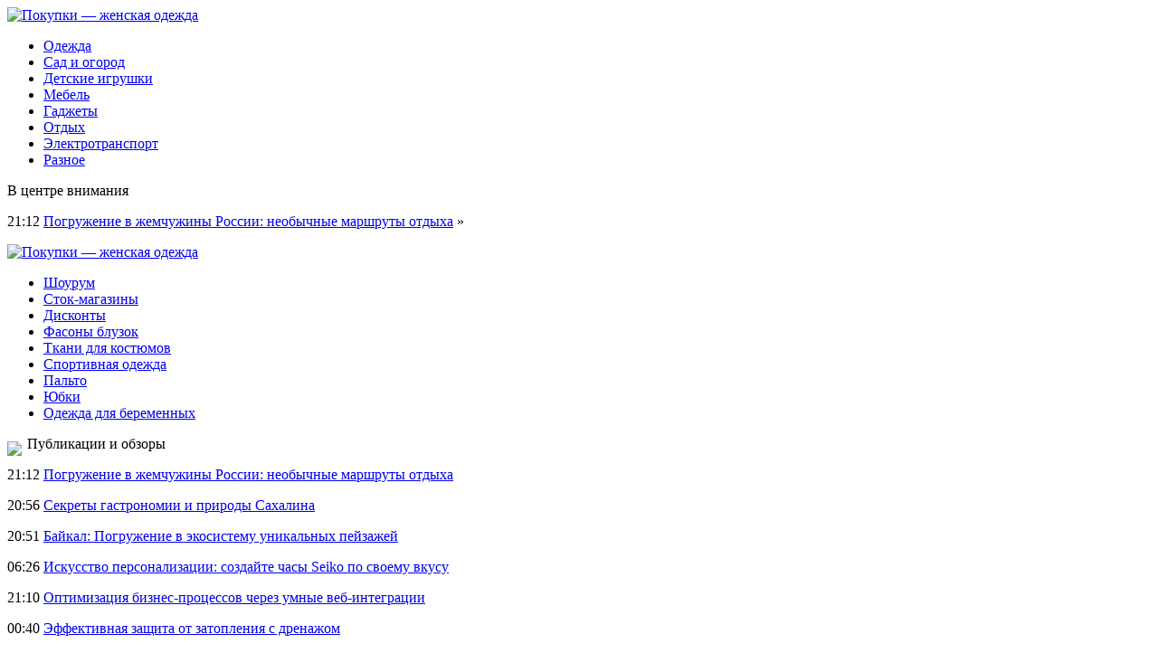

--- FILE ---
content_type: text/html; charset=UTF-8
request_url: http://domiklermontova.ru/neosporimaya-polza-radioupravlyaemyx-igrushek/
body_size: 7535
content:
<!DOCTYPE html PUBLIC "-//W3C//DTD XHTML 1.0 Transitional//EN" "http://www.w3.org/TR/xhtml1/DTD/xhtml1-transitional.dtd">
<html xmlns="http://www.w3.org/1999/xhtml">
<head>
<meta http-equiv="Content-Type" content="text/html; charset=utf-8" />

<title>Неоспоримая польза радиоуправляемых игрушек</title>
<meta name="description" content="В дошкольном возрасте у детей случаются 2 главных закономерных кризиса психического развития. Связаны они с тем, что ребенок начинает осознавать себя как личность, но не может вести себя так же." />

<link rel="Shortcut Icon" href="http://domiklermontova.ru/favicon.png" type="image/x-icon" />
<link rel="stylesheet" href="http://domiklermontova.ru/wp-content/themes/site/style.css" type="text/css" />
<link href='http://fonts.googleapis.com/css?family=Cuprum:400,400italic&subset=cyrillic' rel='stylesheet' type='text/css'><meta name='robots' content='max-image-preview:large' />
<style id='classic-theme-styles-inline-css' type='text/css'>
/*! This file is auto-generated */
.wp-block-button__link{color:#fff;background-color:#32373c;border-radius:9999px;box-shadow:none;text-decoration:none;padding:calc(.667em + 2px) calc(1.333em + 2px);font-size:1.125em}.wp-block-file__button{background:#32373c;color:#fff;text-decoration:none}
</style>
<style id='global-styles-inline-css' type='text/css'>
body{--wp--preset--color--black: #000000;--wp--preset--color--cyan-bluish-gray: #abb8c3;--wp--preset--color--white: #ffffff;--wp--preset--color--pale-pink: #f78da7;--wp--preset--color--vivid-red: #cf2e2e;--wp--preset--color--luminous-vivid-orange: #ff6900;--wp--preset--color--luminous-vivid-amber: #fcb900;--wp--preset--color--light-green-cyan: #7bdcb5;--wp--preset--color--vivid-green-cyan: #00d084;--wp--preset--color--pale-cyan-blue: #8ed1fc;--wp--preset--color--vivid-cyan-blue: #0693e3;--wp--preset--color--vivid-purple: #9b51e0;--wp--preset--gradient--vivid-cyan-blue-to-vivid-purple: linear-gradient(135deg,rgba(6,147,227,1) 0%,rgb(155,81,224) 100%);--wp--preset--gradient--light-green-cyan-to-vivid-green-cyan: linear-gradient(135deg,rgb(122,220,180) 0%,rgb(0,208,130) 100%);--wp--preset--gradient--luminous-vivid-amber-to-luminous-vivid-orange: linear-gradient(135deg,rgba(252,185,0,1) 0%,rgba(255,105,0,1) 100%);--wp--preset--gradient--luminous-vivid-orange-to-vivid-red: linear-gradient(135deg,rgba(255,105,0,1) 0%,rgb(207,46,46) 100%);--wp--preset--gradient--very-light-gray-to-cyan-bluish-gray: linear-gradient(135deg,rgb(238,238,238) 0%,rgb(169,184,195) 100%);--wp--preset--gradient--cool-to-warm-spectrum: linear-gradient(135deg,rgb(74,234,220) 0%,rgb(151,120,209) 20%,rgb(207,42,186) 40%,rgb(238,44,130) 60%,rgb(251,105,98) 80%,rgb(254,248,76) 100%);--wp--preset--gradient--blush-light-purple: linear-gradient(135deg,rgb(255,206,236) 0%,rgb(152,150,240) 100%);--wp--preset--gradient--blush-bordeaux: linear-gradient(135deg,rgb(254,205,165) 0%,rgb(254,45,45) 50%,rgb(107,0,62) 100%);--wp--preset--gradient--luminous-dusk: linear-gradient(135deg,rgb(255,203,112) 0%,rgb(199,81,192) 50%,rgb(65,88,208) 100%);--wp--preset--gradient--pale-ocean: linear-gradient(135deg,rgb(255,245,203) 0%,rgb(182,227,212) 50%,rgb(51,167,181) 100%);--wp--preset--gradient--electric-grass: linear-gradient(135deg,rgb(202,248,128) 0%,rgb(113,206,126) 100%);--wp--preset--gradient--midnight: linear-gradient(135deg,rgb(2,3,129) 0%,rgb(40,116,252) 100%);--wp--preset--font-size--small: 13px;--wp--preset--font-size--medium: 20px;--wp--preset--font-size--large: 36px;--wp--preset--font-size--x-large: 42px;--wp--preset--spacing--20: 0.44rem;--wp--preset--spacing--30: 0.67rem;--wp--preset--spacing--40: 1rem;--wp--preset--spacing--50: 1.5rem;--wp--preset--spacing--60: 2.25rem;--wp--preset--spacing--70: 3.38rem;--wp--preset--spacing--80: 5.06rem;--wp--preset--shadow--natural: 6px 6px 9px rgba(0, 0, 0, 0.2);--wp--preset--shadow--deep: 12px 12px 50px rgba(0, 0, 0, 0.4);--wp--preset--shadow--sharp: 6px 6px 0px rgba(0, 0, 0, 0.2);--wp--preset--shadow--outlined: 6px 6px 0px -3px rgba(255, 255, 255, 1), 6px 6px rgba(0, 0, 0, 1);--wp--preset--shadow--crisp: 6px 6px 0px rgba(0, 0, 0, 1);}:where(.is-layout-flex){gap: 0.5em;}:where(.is-layout-grid){gap: 0.5em;}body .is-layout-flex{display: flex;}body .is-layout-flex{flex-wrap: wrap;align-items: center;}body .is-layout-flex > *{margin: 0;}body .is-layout-grid{display: grid;}body .is-layout-grid > *{margin: 0;}:where(.wp-block-columns.is-layout-flex){gap: 2em;}:where(.wp-block-columns.is-layout-grid){gap: 2em;}:where(.wp-block-post-template.is-layout-flex){gap: 1.25em;}:where(.wp-block-post-template.is-layout-grid){gap: 1.25em;}.has-black-color{color: var(--wp--preset--color--black) !important;}.has-cyan-bluish-gray-color{color: var(--wp--preset--color--cyan-bluish-gray) !important;}.has-white-color{color: var(--wp--preset--color--white) !important;}.has-pale-pink-color{color: var(--wp--preset--color--pale-pink) !important;}.has-vivid-red-color{color: var(--wp--preset--color--vivid-red) !important;}.has-luminous-vivid-orange-color{color: var(--wp--preset--color--luminous-vivid-orange) !important;}.has-luminous-vivid-amber-color{color: var(--wp--preset--color--luminous-vivid-amber) !important;}.has-light-green-cyan-color{color: var(--wp--preset--color--light-green-cyan) !important;}.has-vivid-green-cyan-color{color: var(--wp--preset--color--vivid-green-cyan) !important;}.has-pale-cyan-blue-color{color: var(--wp--preset--color--pale-cyan-blue) !important;}.has-vivid-cyan-blue-color{color: var(--wp--preset--color--vivid-cyan-blue) !important;}.has-vivid-purple-color{color: var(--wp--preset--color--vivid-purple) !important;}.has-black-background-color{background-color: var(--wp--preset--color--black) !important;}.has-cyan-bluish-gray-background-color{background-color: var(--wp--preset--color--cyan-bluish-gray) !important;}.has-white-background-color{background-color: var(--wp--preset--color--white) !important;}.has-pale-pink-background-color{background-color: var(--wp--preset--color--pale-pink) !important;}.has-vivid-red-background-color{background-color: var(--wp--preset--color--vivid-red) !important;}.has-luminous-vivid-orange-background-color{background-color: var(--wp--preset--color--luminous-vivid-orange) !important;}.has-luminous-vivid-amber-background-color{background-color: var(--wp--preset--color--luminous-vivid-amber) !important;}.has-light-green-cyan-background-color{background-color: var(--wp--preset--color--light-green-cyan) !important;}.has-vivid-green-cyan-background-color{background-color: var(--wp--preset--color--vivid-green-cyan) !important;}.has-pale-cyan-blue-background-color{background-color: var(--wp--preset--color--pale-cyan-blue) !important;}.has-vivid-cyan-blue-background-color{background-color: var(--wp--preset--color--vivid-cyan-blue) !important;}.has-vivid-purple-background-color{background-color: var(--wp--preset--color--vivid-purple) !important;}.has-black-border-color{border-color: var(--wp--preset--color--black) !important;}.has-cyan-bluish-gray-border-color{border-color: var(--wp--preset--color--cyan-bluish-gray) !important;}.has-white-border-color{border-color: var(--wp--preset--color--white) !important;}.has-pale-pink-border-color{border-color: var(--wp--preset--color--pale-pink) !important;}.has-vivid-red-border-color{border-color: var(--wp--preset--color--vivid-red) !important;}.has-luminous-vivid-orange-border-color{border-color: var(--wp--preset--color--luminous-vivid-orange) !important;}.has-luminous-vivid-amber-border-color{border-color: var(--wp--preset--color--luminous-vivid-amber) !important;}.has-light-green-cyan-border-color{border-color: var(--wp--preset--color--light-green-cyan) !important;}.has-vivid-green-cyan-border-color{border-color: var(--wp--preset--color--vivid-green-cyan) !important;}.has-pale-cyan-blue-border-color{border-color: var(--wp--preset--color--pale-cyan-blue) !important;}.has-vivid-cyan-blue-border-color{border-color: var(--wp--preset--color--vivid-cyan-blue) !important;}.has-vivid-purple-border-color{border-color: var(--wp--preset--color--vivid-purple) !important;}.has-vivid-cyan-blue-to-vivid-purple-gradient-background{background: var(--wp--preset--gradient--vivid-cyan-blue-to-vivid-purple) !important;}.has-light-green-cyan-to-vivid-green-cyan-gradient-background{background: var(--wp--preset--gradient--light-green-cyan-to-vivid-green-cyan) !important;}.has-luminous-vivid-amber-to-luminous-vivid-orange-gradient-background{background: var(--wp--preset--gradient--luminous-vivid-amber-to-luminous-vivid-orange) !important;}.has-luminous-vivid-orange-to-vivid-red-gradient-background{background: var(--wp--preset--gradient--luminous-vivid-orange-to-vivid-red) !important;}.has-very-light-gray-to-cyan-bluish-gray-gradient-background{background: var(--wp--preset--gradient--very-light-gray-to-cyan-bluish-gray) !important;}.has-cool-to-warm-spectrum-gradient-background{background: var(--wp--preset--gradient--cool-to-warm-spectrum) !important;}.has-blush-light-purple-gradient-background{background: var(--wp--preset--gradient--blush-light-purple) !important;}.has-blush-bordeaux-gradient-background{background: var(--wp--preset--gradient--blush-bordeaux) !important;}.has-luminous-dusk-gradient-background{background: var(--wp--preset--gradient--luminous-dusk) !important;}.has-pale-ocean-gradient-background{background: var(--wp--preset--gradient--pale-ocean) !important;}.has-electric-grass-gradient-background{background: var(--wp--preset--gradient--electric-grass) !important;}.has-midnight-gradient-background{background: var(--wp--preset--gradient--midnight) !important;}.has-small-font-size{font-size: var(--wp--preset--font-size--small) !important;}.has-medium-font-size{font-size: var(--wp--preset--font-size--medium) !important;}.has-large-font-size{font-size: var(--wp--preset--font-size--large) !important;}.has-x-large-font-size{font-size: var(--wp--preset--font-size--x-large) !important;}
.wp-block-navigation a:where(:not(.wp-element-button)){color: inherit;}
:where(.wp-block-post-template.is-layout-flex){gap: 1.25em;}:where(.wp-block-post-template.is-layout-grid){gap: 1.25em;}
:where(.wp-block-columns.is-layout-flex){gap: 2em;}:where(.wp-block-columns.is-layout-grid){gap: 2em;}
.wp-block-pullquote{font-size: 1.5em;line-height: 1.6;}
</style>
<script type="text/javascript" id="wp-postviews-cache-js-extra">
/* <![CDATA[ */
var viewsCacheL10n = {"admin_ajax_url":"http:\/\/domiklermontova.ru\/wp-admin\/admin-ajax.php","post_id":"163"};
/* ]]> */
</script>
<script type="text/javascript" src="http://domiklermontova.ru/wp-content/plugins/post-views-counter-x/postviews-cache.js?ver=6.5.5" id="wp-postviews-cache-js"></script>
<link rel="canonical" href="http://domiklermontova.ru/neosporimaya-polza-radioupravlyaemyx-igrushek/" />
<link rel="alternate" type="application/json+oembed" href="http://domiklermontova.ru/wp-json/oembed/1.0/embed?url=http%3A%2F%2Fdomiklermontova.ru%2Fneosporimaya-polza-radioupravlyaemyx-igrushek%2F" />
<link rel="alternate" type="text/xml+oembed" href="http://domiklermontova.ru/wp-json/oembed/1.0/embed?url=http%3A%2F%2Fdomiklermontova.ru%2Fneosporimaya-polza-radioupravlyaemyx-igrushek%2F&#038;format=xml" />
</head>

<body>


<div class="header1">
	<div class="logo">
		<a href="http://domiklermontova.ru/" title="Покупки &#8212; женская одежда"><img src="http://domiklermontova.ru/wp-content/themes/site/images/logo.png" alt="Покупки &#8212; женская одежда" /></a>
	</div>
	<div class="menu">
		<ul>
			<li><a href="http://domiklermontova.ru/odezhda/">Одежда</a></li>
			<li><a href="http://domiklermontova.ru/sad-i-ogorod/">Сад и огород</a></li>
			<li><a href="http://domiklermontova.ru/detskie-igrushki/">Детские игрушки</a></li>
			<li><a href="http://domiklermontova.ru/mebel/">Мебель</a></li>
			<li><a href="http://domiklermontova.ru/gadzhety/">Гаджеты</a></li>
			<li><a href="http://domiklermontova.ru/otdyx/">Отдых</a></li>
			<li><a href="http://domiklermontova.ru/elektrotransport/">Электротранспорт</a></li>
			<li><a href="http://domiklermontova.ru/raznoe/">Разное</a></li>
		</ul>
	</div>
</div>

<div class="header2">
	<div class="inheader">
		<div class="events">
			<div class="evezag">В центре внимания</div>
			<div class="sameve">
								<p><span>21:12</span> <a href="http://domiklermontova.ru/pogruzhenie-v-zhemchuzhiny-rossii-neobychnye-marshruty-otdyxa/">Погружение в жемчужины России: необычные маршруты отдыха</a> <span>&raquo;</span></p>
							</div>
		</div>
		<div class="shapka">
			<a href="http://domiklermontova.ru/" title="Покупки &#8212; женская одежда"><img src="http://domiklermontova.ru/wp-content/themes/site/images/shapka.png" alt="Покупки &#8212; женская одежда" /></a>
		</div>
	</div>
</div>
	
<div class="header4">
	<div class="tags">
		<ul>
			<li><a href="http://domiklermontova.ru/shourum-i-ego-osobennosti/">Шоурум</a></li>
			<li><a href="http://domiklermontova.ru/chto-soboj-predstavlyayut-stok-magaziny/">Сток-магазины</a></li>
			<li><a href="http://domiklermontova.ru/chto-predlagayut-diskontnye-magaziny/">Дисконты</a></li>
			<li><a href="http://domiklermontova.ru/fasony-bluzok/">Фасоны блузок</a></li>
			<li><a href="http://domiklermontova.ru/tkani-dlya-zhenskix-delovyx-kostyumov/">Ткани для костюмов</a></li>
			<li><a href="http://domiklermontova.ru/tendencii-v-sovremennoj-mode-na-sportivnuyu-odezhdu/">Спортивная одежда</a></li>
			<li><a href="http://domiklermontova.ru/sovremennye-tendencii-v-mode-na-palto/">Пальто</a></li>
			<li><a href="http://domiklermontova.ru/sovremennaya-moda-na-yubki/">Юбки</a></li>
			<li><a href="http://domiklermontova.ru/pravila-vybora-odezhdy-dlya-beremennyx/">Одежда для беременных</a></li>
		</ul>
	</div>
</div>


<div class="main">
<div class="sidebar">
	<div class="zag"><img src="http://domiklermontova.ru/wp-content/themes/site/images/arrow.png" align="left" style="margin-right:6px;margin-top:6px;" /> Публикации и обзоры</div>
	<div class="lastnews">
				<p><span>21:12</span> <a href="http://domiklermontova.ru/pogruzhenie-v-zhemchuzhiny-rossii-neobychnye-marshruty-otdyxa/">Погружение в жемчужины России: необычные маршруты отдыха</a></p>
				<p><span>20:56</span> <a href="http://domiklermontova.ru/sekrety-gastronomii-i-prirody-saxalina/">Секреты гастрономии и природы Сахалина</a></p>
				<p><span>20:51</span> <a href="http://domiklermontova.ru/bajkal-pogruzhenie-v-ekosistemu-unikalnyx-pejzazhej/">Байкал: Погружение в экосистему уникальных пейзажей</a></p>
				<p><span>06:26</span> <a href="http://domiklermontova.ru/iskusstvo-personalizacii-sozdajte-chasy-seiko-po-svoemu-vkusu/">Искусство персонализации: создайте часы Seiko по своему вкусу</a></p>
				<p><span>21:10</span> <a href="http://domiklermontova.ru/optimizaciya-biznes-processov-cherez-umnye-veb-integracii/">Оптимизация бизнес-процессов через умные веб-интеграции</a></p>
				<p><span>00:40</span> <a href="http://domiklermontova.ru/effektivnaya-zashhita-ot-zatopleniya-s-drenazhom/">Эффективная защита от затопления с дренажом</a></p>
				<p><span>05:55</span> <a href="http://domiklermontova.ru/elegantnost-i-uyut-shuby-so-stilnym-kapyushonom/">Элегантность и уют: шубы со стильным капюшоном</a></p>
				<p><span>00:42</span> <a href="http://domiklermontova.ru/klimat-kontrol-bez-granic-innovacii-vsm/">Климат-контроль без границ: инновации ВСМ</a></p>
				<p><span>00:39</span> <a href="http://domiklermontova.ru/idealnoe-teplo-sekrety-potolochnogo-otopleniya-tpi-28/">Идеальное тепло: секреты потолочного отопления ТПИ-28</a></p>
				<p><span>14:45</span> <a href="http://domiklermontova.ru/gipsovoloknistye-listy-sekrety-idealnoj-otdelki/">Гипсоволокнистые листы: секреты идеальной отделки</a></p>
				<p><span>12:15</span> <a href="http://domiklermontova.ru/kora-sekrety-idealnogo-sadovogo-oformleniya/">Кора: секреты идеального садового оформления</a></p>
				<p><span>16:23</span> <a href="http://domiklermontova.ru/pechat-listovok-ot-idei-do-realizacii/">Печать листовок: от идеи до реализации</a></p>
				<p><span>16:21</span> <a href="http://domiklermontova.ru/iskusstvo-na-xolste-vashi-fotografii-kak-shedevry/">Искусство на холсте: ваши фотографии как шедевры</a></p>
				<p><span>22:01</span> <a href="http://domiklermontova.ru/zabudte-o-boli-novye-gorizonty-stomatologii-v-moskve/">Забудьте о боли: новые горизонты стоматологии в Москве</a></p>
				<p><span>16:33</span> <a href="http://domiklermontova.ru/xolodilniki-novye-gorizonty-funkcionalnosti-na-kuxne/">Холодильники: Новые горизонты функциональности на кухне</a></p>
				<p><span>21:05</span> <a href="http://domiklermontova.ru/lechenie-katarakty-mify-i-nauchnye-otkrytiya/">Лечение катаракты: мифы и научные открытия</a></p>
				<p><span>11:12</span> <a href="http://domiklermontova.ru/reports.html">Отчеты по Википедии</a></p>
	</div>

	
</div>

<div class="content">
						<h1><img src="http://domiklermontova.ru/wp-content/themes/site/images/arrow.png" align="left" style="margin-right:6px;margin-top:6px;" /> Неоспоримая польза радиоуправляемых игрушек</h1>
			<div id="unpost">
				<div id="breadcrumb"><ul><li><a href="http://domiklermontova.ru">Главная</a></li><li>&gt;</li><li><a href="http://domiklermontova.ru/detskie-igrushki/">Детские игрушки</a></li></ul></div>				<div id="datecont">12.11.2019 11:12</div>
			</div>
			
				<div id="samtext">
																					<p><img src="http://domiklermontova.ru/wp-content/uploads/2018/08/1-74.jpg" alt="Неоспоримая польза радиоуправляемых игрушек" title="Неоспоримая польза радиоуправляемых игрушек" /></p>
						<p>В дошкольном возрасте у детей случаются 2 главных закономерных кризиса психического развития. Связаны они с тем, что ребенок начинает осознавать себя как личность, но не может вести себя так же. Из-за отсутствия опыта ему во всем нужно слушаться родителей: что есть, куда ходить, с кем играть, когда ложиться спать. Для полноценного человека это довольно трудное задание.</p>
<p>Снять напряжение помогают игрушки на радиоуправлении. Они послушно исполняют команды детей. Ребенок может полностью подчинить себе паровозик, машинку, танк, вертолет. При этом нет риска попасть в неприятную ситуацию, поскольку игрушечный мир совершенно безопасен.</p>
<p>Популярность таких товаров неоспорима. Каждый год радиоуправляемые развивающие игрушки расходятся по стране огромными партиями. Это значит, что в розничной сети они пользуются спросом.</p>
<p>Вместо домашней зверушки</p>
<p>Не все родители имеют возможность купить ребенку домашнего питомца. На то есть несколько причин:</p>
<p>нехватка свободного пространства в квартире;<br />
наличие аллергии на шерсть и корм у ребенка или у взрослых;<br />
отсутствие времени по уходу за зверьком.</p>
<p>Выручить родителей в такой ситуации может игрушка на радиоуправлении. Дети с удовольствием проводят с ними много времени. Забота о целостности игрушки может заменить приятные хлопоты по уходу за животным. Родителям не нужно будет беспокоиться о здоровье своего малыша.</p>
<p>Отправляясь с этой целью в магазин детских игрушек, выберите товар, максимально напоминающий домашнего питомца. Это поможет детям представить, что их игрушка – живая.</p>
<p>Развитие с помощью игрушек на радиоуправлении</p>
<p>Управляя игрушкой дистанционно, ребенок развивает разные навыки и качества. В первую очередь усовершенствуется координация движений. Многие игрушки имеют несколько кнопок на пульте управления. Чтобы самолет или машина не разбились, нужно слаженно работать ими всеми.</p>
<p>Также развивается умение анализировать ситуацию, внимание и прогнозирование. Без этих качеств игрушка будет испорчена довольно быстро.</p>
<p>Не жалейте денег на радиоуправляемые игрушки. Если вы научите детей бережно относиться к своим игрушкам, малыши получат массу пользы и удовольствия, а вы – счастливого ребенка.</p>
					
									</div>	

<div class="zagcon">Читайте также</div>
<div style="margin-bottom:14px;">
<div class="vcentre"><img src="http://domiklermontova.ru/wp-content/themes/site/images/li.png" width="6" height="9" style="margin-right:6px;" /><a href="http://domiklermontova.ru/pogruzhenie-v-zhemchuzhiny-rossii-neobychnye-marshruty-otdyxa/">Погружение в жемчужины России: необычные маршруты отдыха</a></div>
<div class="vcentre"><img src="http://domiklermontova.ru/wp-content/themes/site/images/li.png" width="6" height="9" style="margin-right:6px;" /><a href="http://domiklermontova.ru/sekrety-gastronomii-i-prirody-saxalina/">Секреты гастрономии и природы Сахалина</a></div>
<div class="vcentre"><img src="http://domiklermontova.ru/wp-content/themes/site/images/li.png" width="6" height="9" style="margin-right:6px;" /><a href="http://domiklermontova.ru/bajkal-pogruzhenie-v-ekosistemu-unikalnyx-pejzazhej/">Байкал: Погружение в экосистему уникальных пейзажей</a></div>
</div>


		<ul>
				<li class="imgcont">
									<a href="http://domiklermontova.ru/kolichestvo-troyanov-vzlomshhikov-bankovskix-kart-uvelichilos-v-tri-raza/"><img src="http://domiklermontova.ru/wp-content/uploads/2018/10/1533622641_85be1d0bf982000f887099fc7b15bcc1__1440x-130x130.jpg" alt="Количество троянов-взломщиков банковских карт увеличилось в три раза" title="Количество троянов-взломщиков банковских карт увеличилось в три раза" width="200" height="120" align="left" /></a>
					</li>
				<li class="imgcont">
									<a href="http://domiklermontova.ru/programmist-s-dcp-predlagaet-obuchit-yandeks-raspoznavaniyu-rechi-invalidov/"><img src="http://domiklermontova.ru/wp-content/uploads/2018/11/1532081520_technology-internet-food-beer-freelancer-games-hacker-flavor-computers-sense-online-business-undertake-undertake-online-free-software-open-source-555837-130x130.jpg" alt="Программист с ДЦП предлагает обучить Яндекс распознаванию речи инвалидов" title="Программист с ДЦП предлагает обучить Яндекс распознаванию речи инвалидов" width="200" height="120" align="left" /></a>
					</li>
				<li class="imgcont">
									<a href="http://domiklermontova.ru/vybor-stola-dlya-kuxni-sovety-dizajnera-intererov/"><img src="http://domiklermontova.ru/wp-content/uploads/2018/08/1-104-130x130.jpg" alt="Выбор стола для кухни. Советы дизайнера интерьеров" title="Выбор стола для кухни. Советы дизайнера интерьеров" width="200" height="120" align="left" /></a>
					</li>
				</ul>
		
		<ul style="margin-bottom:15px;clear:both;overflow:hidden;">
				<li class="imgconta">
			<div class="mli"><a href="http://domiklermontova.ru/kolichestvo-troyanov-vzlomshhikov-bankovskix-kart-uvelichilos-v-tri-raza/">Количество троянов-взломщиков банковских карт увеличилось в три раза</a></div>
		</li>
				<li class="imgconta">
			<div class="mli"><a href="http://domiklermontova.ru/programmist-s-dcp-predlagaet-obuchit-yandeks-raspoznavaniyu-rechi-invalidov/">Программист с ДЦП предлагает обучить Яндекс распознаванию речи инвалидов</a></div>
		</li>
				<li class="imgconta">
			<div class="mli"><a href="http://domiklermontova.ru/vybor-stola-dlya-kuxni-sovety-dizajnera-intererov/">Выбор стола для кухни. Советы дизайнера интерьеров</a></div>
		</li>
				</ul>
		
		

			</div>

</div>

<div class="prefoot">
	<div class="inprefoot">
		<div style="float:left;">
		<ul>
			<li><a href="http://domiklermontova.ru/odezhda/">Одежда</a></li>
			<li><a href="http://domiklermontova.ru/sad-i-ogorod/">Сад и огород</a></li>
			<li><a href="http://domiklermontova.ru/detskie-igrushki/">Детские игрушки</a></li>
			<li><a href="http://domiklermontova.ru/mebel/">Мебель</a></li>
			<li><a href="http://domiklermontova.ru/gadzhety/">Гаджеты</a></li>
			<li><a href="http://domiklermontova.ru/otdyx/">Отдых</a></li>
			<li><a href="http://domiklermontova.ru/elektrotransport/">Электротранспорт</a></li>
			<li><a href="http://domiklermontova.ru/raznoe/">Разное</a></li>
		</ul>
		</div>
		<div style="float:right;">
			Редакция: <img src="http://1by.by/mails/domiklermontovaru.png" /> | Карта сайта: <a href="http://domiklermontova.ru/sitemap.xml">XML</a> | <a href="http://domiklermontova.ru/sitemap/">HTML</a>
		</div>
	</div>
</div>

<div class="footer">
	<div class="infoot">
		2026 &copy; "<a href="http://domiklermontova.ru/">Покупки &#8212; женская одежда</a>". Все права защищены.
	</div>
</div>

<!--noindex-->
<!--noindex-->
<script language="JavaScript"><!--
document.write('<img src="https://counter.yadro.ru/hit?r' +
escape(document.referrer) + ((typeof (screen) == 'undefined') ? '' :
';s' + screen.width + '*' + screen.height + '*' + (screen.colorDepth ?
screen.colorDepth : screen.pixelDepth)) + ';u' + escape(document.URL) +
';' + Math.random() +
'" alt="">')//--></script>
<!--/noindex--><!--/noindex-->

</body>

</html>